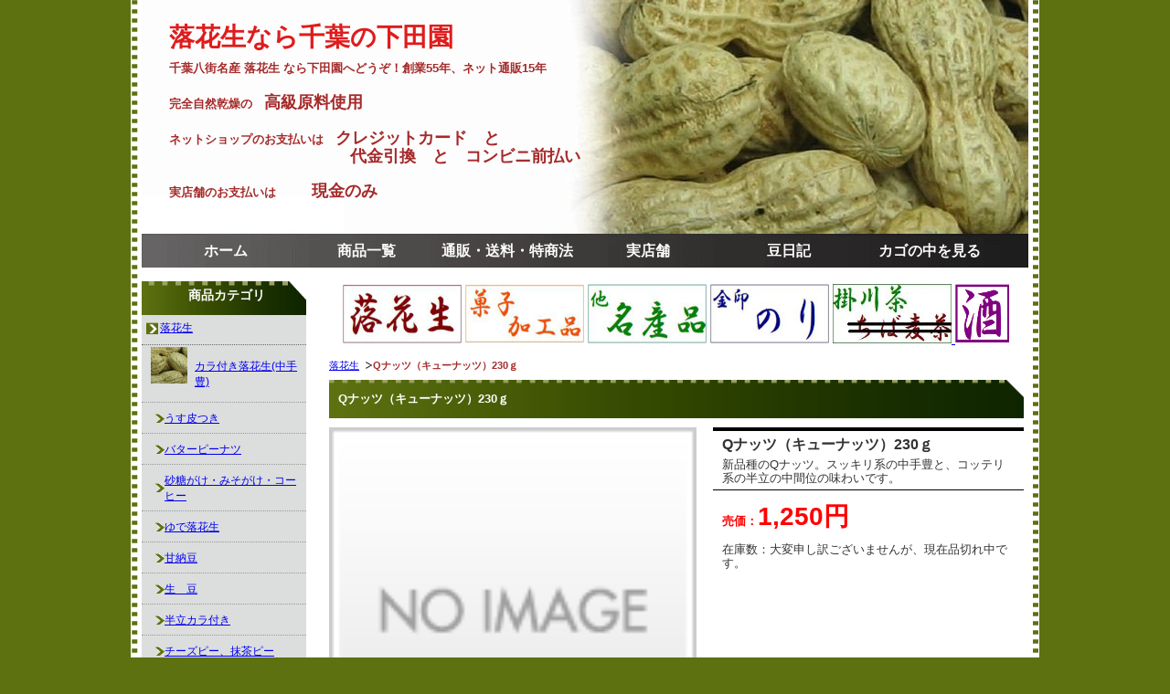

--- FILE ---
content_type: text/html; charset=UTF-8
request_url: https://www.shimodaen.com/p/item-detail/detail/i129.html
body_size: 9038
content:
<!DOCTYPE HTML PUBLIC "-//W3C//DTD HTML 4.01 Transitional//EN" "http://www.w3.org/TR/html4/loose.dtd">

<html>
<head>
<meta http-equiv="Content-Type" content="text/html; charset=utf-8" />
<title>Qナッツ（キューナッツ）230ｇ ＜ 落花生なら千葉の下田園</title>
<meta name="keywords" content="Qナッツ（キューナッツ）230ｇ,落花生,落花生なら千葉の下田園" />
<meta name="description" content="新品種のQナッツ。スッキリ系の中手豊と、コッテリ系の半立の中間位の味わいです。" />

<link rel="stylesheet" type="text/css" href="/p/style/css/style.css" media="all"  />
<link rel="canonical" href="https://www.shimodaen.com/p/item-detail/detail/i129.html"/>
<link rel="alternate" media="only screen and (max-width: 640px)" href="https://www.shimodaen.com/s/item-detail/detail/i129.html"/>
<script type="text/javascript" src="https://static.ec-sites.net/js/hands_lib.js"></script>
<meta property="og:image" content="https://pict1.ec-sites.jp/img/2572/icon/nophoto.gif" />
<meta name="google-site-verification" content="txoDgAzZdAF8R4ksrXUiqzXZGoMcSQLPRNFf1_Vfev4" />
<!-- Global site tag (gtag.js) - Google Analytics -->
<script async src="https://www.googletagmanager.com/gtag/js?id=UA-43773909-1"></script>
<script>
  window.dataLayer = window.dataLayer || [];
  function gtag(){dataLayer.push(arguments);}
  gtag('js', new Date());

  gtag('config', 'UA-43773909-1');
</script>
</head>
<body>
<div class="wrapper">
<div id="header">
  <div id="mainlogo">
  <h2><a href="/">落花生なら千葉の下田園</a></h2><p class="tagline"><strong>千葉八街名産 落花生 なら下田園へどうぞ！創業55年、ネット通販15年<BR>
<BR>
完全自然乾燥の　<font size="4">高級原料使用</font><BR>
<BR>
ネットショップのお支払いは　<font size="4">クレジットカード　と<BR>
　　　　　　　　　　　代金引換　と　コンビニ前払い
</font><BR>
<BR>
実店舗のお支払いは　　　<font size="4">現金のみ</font></strong></p>
  </div>
</div>
<div id="nav">
  			<ul class="nav-center">
									<li class="nav-first" style="width:154px;">
						
							<a href="/">
						
			ホーム</a></li>
									<li style="width:154px;">
						
							<a href="/p/item-list/list/">
						
			商品一覧</a></li>
									<li style="width:154px;">
						
							<a href="/p/notice/ship/">
						
			通販・送料・特商法</a></li>
									<li style="width:154px;">
						
							<a href="/p/free-page/page/p/tenpo/">
						
			実店舗</a></li>
									<li style="width:154px;">
						
							<a href="https://shimodaen.com/blog/tegalog.cgi">
						
			豆日記</a></li>
									<li class="nav-last" style="width:154px;">
						
							<a href="https://cart.ec-sites.jp/cart_step/pc/kago/es_shop_id/2572/">
						
			カゴの中を見る</a></li>
			</ul>

</div>
<div id="content">

<div >
  <div id="maincontent">
  <div class="mainbox main_free">
	<div class="main_freebox">
	<center>

<a href="/p/item-list/list/cate_id/1/p0s0.html">
<img src="https://pict1.ec-sites.jp/img/2572/238334/480/20190321110957.jpg"width="130" height="65"></a>

<a href="/p/item-list/list/cate_id/2/p0s0.html">
<img src="https://pict1.ec-sites.jp/img/2572/238335/480/20190321111017.jpg"width="130" height="65"></a>

<a href="/p/item-list/list/cate_id/3/p0s0.html">
<img src="https://pict1.ec-sites.jp/img/2572/238336/480/20190321111033.jpg"width="130" height="65"></a>

<a href="/p/item-list/list/cate_id/5/p0s0.html">
<img src="https://pict1.ec-sites.jp/img/2572/238337/480/20190321111049.jpg"width="130" height="65"></a>

<a href="/p/item-list/list/cate_id/6/p0s0.html">
<!--
<img src="https://pict1.ec-sites.jp/img/2572/239121/200/20190326133721.jpg"width="130" height="65">
-->
<img src="https://pict1.ec-sites.jp/img/2572/547388/20250725114341.jpg"width="130" height="65">
</a>

<a href="/p/free-page/page/p/sake/">
<img src="https://pict1.ec-sites.jp/img/2572/438270/20220511154340.png"width="60" height="65"></a>



</center>
	</div>
</div><script type="text/javascript" src="https://static.ec-sites.net/js/hands_lib.js"></script>
<div class="mainbox">
<ol class="cat-path"><li><a href="/p/item-list/list/cate_id/1/">落花生</a></li><li><strong>Qナッツ（キューナッツ）230ｇ</strong></li></ol>
<h1>Qナッツ（キューナッツ）230ｇ</h1>
</div>
<div class="mainbox">
		
	<div id="shouhin_overview">
				<div id="pictures">
	<div id="main_pict" style="height:400px;width:400px;">
		<a href="https://pict1.ec-sites.jp/img/2572/icon/nophoto.gif" id="main_img" onclick="ItemImgWindowOpen( this.href, 1500 ); return false;" >
			<img id="main_img_data" class="mainphoto" name="main_img" src="https://pict1.ec-sites.jp/img/2572/icon/nophoto.gif" width="400" height="400"
							alt="No Photo" />
					</a>
	</div>
            
		
	</div><!-- /pictures-->

		<div id="shouhin_panel">
			<div class="item_cartblock">
						<p class="itemname">
		<span class="i_value">Qナッツ（キューナッツ）230ｇ</span>
</p>

<p class="itemquickinstruction">
		<span class="i_value">新品種のQナッツ。スッキリ系の中手豊と、コッテリ系の半立の中間位の味わいです。</span>
</p>

<p class="itemprice">
			<ins><span class="i_title">売価：</span><span class="i_value"><span><span class="dummy_show_price_911292">1,250円</span>&nbsp;</span></span>
			<br>
		</ins>
	
		
		</p>


<dl class="itemstock">
		<dt class="i_title">在庫数：</dt>
		<dd class="i_value">大変申し訳ございませんが、現在品切れ中です。</dd>
</dl>







						
									</div>
		
			<div class="item_textblock">
											
									</div>
		</div><!-- /shouhin_panel -->
		
					 			 			<div id="orderform">
					<script>
	var userAgent = window.navigator.userAgent.toLowerCase();
	var options_cost_CXDbkuaiQH = [];
	var item_cost_CXDbkuaiQH    = null;
	var item_mem_cost_CXDbkuaiQH    = null;
	var selected_CXDbkuaiQH_1 = -1;var selected_CXDbkuaiQH_2 = -1;var selected_CXDbkuaiQH_3 = -1;
	var options_selected_CXDbkuaiQH =-1;
	var cost_CXDbkuaiQH = "1250";
	var fix_price_CXDbkuaiQH = "-1";
	var attr_price_setting_flag_CXDbkuaiQH = false;
	var attr_price_member_setting_flag_CXDbkuaiQH = false;
	var stock_attr_flag_CXDbkuaiQH = false;
	var option_use_flag_CXDbkuaiQH = false;
	var tk_cost_CXDbkuaiQH = '-1';
	var tk_snd_cost_CXDbkuaiQH = '-1';
	var cost_org_CXDbkuaiQH = "1250";
	var cost_mem_org_CXDbkuaiQH = "-1";
	var item_stock_CXDbkuaiQH = [];
    var stock_num_CXDbkuaiQH = "\u5927\u5909\u7533\u3057\u8a33\u3054\u3056\u3044\u307e\u305b\u3093\u304c\u3001\u73fe\u5728\u54c1\u5207\u308c\u4e2d\u3067\u3059\u3002";
	var tk_cost_org_CXDbkuaiQH = '-1';
	var tk_snd_cost_org_CXDbkuaiQH = '-1';
	var item_unit_CXDbkuaiQH = '';
	var item_exist_CXDbkuaiQH = null;
	var no_exist_CXDbkuaiQH = 0;

	window.addEventListener('load', function() {
		Object.keys(document.forms).forEach(function (key) {
			if( userAgent.indexOf('msie') != -1 || userAgent.indexOf('trident') != -1 ){
			}else{
				if( document.forms[key].name.includes('CXDbkuaiQH_carts') ){
					CXDbkuaiQH(document.forms[key]);
				}
			}
		});
	});
	function CXDbkuaiQH( my_form ){
		if( userAgent.indexOf('msie') != -1 || userAgent.indexOf('trident') != -1 ){
			return false;
		}
		
		var show_price = cost_org_CXDbkuaiQH;
		var qty  = my_form.elements['es_item_qty'];
		qty.value = parseInt( number_convert_CXDbkuaiQH( qty.value ));
			if( typeof( parseInt( qty.value ) ) != 'number' || parseInt( qty.value ) <= 1 ){
				qty.value = 1;
		}
				
		if( qty.value >= 1 ){
			show_price = changePrice_CXDbkuaiQH( qty , my_form , 'cost' );
			show_mem_price = changePrice_CXDbkuaiQH( qty , my_form , 'mem_cost' );
			show_fix_price = fix_price_CXDbkuaiQH * qty.value;
			// 定期購入
			show_tk_fst_price = changeTkPrice_CXDbkuaiQH( qty , my_form , tk_cost_org_CXDbkuaiQH );
			show_tk_snd_price = changeTkPrice_CXDbkuaiQH( qty , my_form , tk_snd_cost_org_CXDbkuaiQH );
		}

		//在庫数を取得
		if( true == stock_attr_flag_CXDbkuaiQH ){
			show_stock = calcStockAttr( my_form );
		}else{
			if( stock_num_CXDbkuaiQH = 100000000 ){
				show_stock = "";
			}else{
				show_stock = stock_num_CXDbkuaiQH;
			}
			
		}

		// 売価
		var priceSpanCheck = document.getElementsByClassName('dummy_show_price_911292');
		if( priceSpanCheck ){
			var priceSpan = document.getElementsByClassName('dummy_show_price_911292')[0];
			if( priceSpan ){
				document.getElementsByClassName('dummy_show_price_911292')[0].style.display = 'inline';
				if( no_exist_CXDbkuaiQH == 1 ){
					document.getElementsByClassName('dummy_show_price_911292')[0].innerHTML = '-' + '円';
				}else{
					document.getElementsByClassName('dummy_show_price_911292')[0].innerHTML = number_format_CXDbkuaiQH( show_price ) + '円';
				}
				
				
			}
		}
		// 会員価格
		var memPriceSpanCheck = document.getElementsByClassName('dummy_show_mem_price_911292');
		if( memPriceSpanCheck ){
			var memPriceSpan = document.getElementsByClassName('dummy_show_mem_price_911292')[0];
			if( memPriceSpan ){
				document.getElementsByClassName('dummy_show_mem_price_911292')[0].style.display = 'inline';
				if( no_exist_CXDbkuaiQH == 1 ){
					document.getElementsByClassName('dummy_show_mem_price_911292')[0].innerHTML = '-' + '円';
				}else{
					document.getElementsByClassName('dummy_show_mem_price_911292')[0].innerHTML = number_format_CXDbkuaiQH( show_mem_price ) + '円';
				}
			}
		}
		// 定価
		var fixPriceSpanCheck = document.getElementsByClassName('dummy_show_fix_price_911292');
		if( fixPriceSpanCheck ){
			var fixPriceSpan = document.getElementsByClassName('dummy_show_fix_price_911292')[0];
			if( fixPriceSpan ){
				document.getElementsByClassName('dummy_show_fix_price_911292')[0].style.display = 'inline';
				document.getElementsByClassName('dummy_show_fix_price_911292')[0].innerHTML = number_format_CXDbkuaiQH( show_fix_price ) + '';
			}
		}
		// 定期購入
		var tkPriceSpanCheck = document.getElementsByClassName('tk_price_fst');
		if( tkPriceSpanCheck ){
			var tkFstPriceSpan = document.getElementsByClassName('tk_price_fst')[0];
			var tkSndPriceSpan = document.getElementsByClassName('tk_price_snd')[0];
			if( tkFstPriceSpan ){
				document.getElementsByClassName('tk_price_fst')[0].style.display = 'inline';
				document.getElementsByClassName('tk_price_snd')[0].style.display = 'inline';
				if( no_exist_CXDbkuaiQH == 1 ){
					document.getElementsByClassName('tk_price_fst')[0].innerHTML = '-';
					document.getElementsByClassName('tk_price_snd')[0].innerHTML = '-';
				}else{
					document.getElementsByClassName('tk_price_fst')[0].innerHTML = number_format_CXDbkuaiQH( show_tk_fst_price ) + '';
					document.getElementsByClassName('tk_price_snd')[0].innerHTML = number_format_CXDbkuaiQH( show_tk_snd_price ) + '';
				}
			}
		}

		//在庫数を表示する
		var stockSpan = document.getElementById('item-stock_911292');
		
		if( stockSpan ){
			if( isNaN(show_stock) == true ){
				stockSpan.innerHTML = number_format_CXDbkuaiQH( show_stock );
			}else if( show_stock == -1 ){
				stockSpan.innerHTML = '-';
			}else{
				//数字と単位を連結して返却
				stockSpan.innerHTML = number_format_CXDbkuaiQH( show_stock ) + item_unit_CXDbkuaiQH;
			}
			
		}
		return false;
	}
	function changePrice_CXDbkuaiQH( qty , my_form , type ){
		var temp = cost_CXDbkuaiQH;
		if( true == stock_attr_flag_CXDbkuaiQH ){
			if( true == attr_price_setting_flag_CXDbkuaiQH ){
				temp = calcAttr_CXDbkuaiQH( my_form , type );
			}else{
				if( type == 'mem_cost' ){
					temp = cost_mem_org_CXDbkuaiQH;
				}else{
					temp = cost_org_CXDbkuaiQH;
				}
			}
		}else{
			if( type == 'mem_cost' ){
				temp = cost_mem_org_CXDbkuaiQH;
			}else{
				temp = cost_org_CXDbkuaiQH;
			}
		}

		if( type == 'mem_cost' && false == attr_price_member_setting_flag_CXDbkuaiQH ){
			temp = cost_mem_org_CXDbkuaiQH;
		}

		var selects = my_form.elements['es_option[]'];
		
		var option_price = 0;
		if( selects ){
			option_price = calcOpt_CXDbkuaiQH( selects , option_price );
		}
		temp = parseInt( temp ) + parseInt( option_price );
		if( qty.value > 0 ){
			temp = temp * qty.value;
		}
		return temp;
	}
	function changeTkPrice_CXDbkuaiQH( qty , my_form , tk_cost ){
		// 定期購入ではオプションと数量を計算
		var temp = tk_cost;
		
		var selects = my_form.elements['es_option[]'];
		var option_price = 0;
		if( selects ){
			option_price = calcOpt_CXDbkuaiQH( selects , option_price );
		}
		temp = parseInt( temp ) + parseInt( option_price );
		if( qty.value > 0 ){
			temp = temp * qty.value;
		}
		return temp;
	}
	function calcAttr_CXDbkuaiQH(my_form , type) {
		var attr = my_form.elements['es_item_attr[]'];
		if( Object.prototype.toString.call( attr ) === '[object HTMLSelectElement]' ){
			selected_1 = attr.value;
			selected_2 = -1;
			selected_3 = -1;
		}else{
			if (undefined != attr[0]) {
				if (undefined != attr[0].value) {
					selected_1 = attr[0].value;
				}
			}else{
			}
			if (undefined != attr[1]) {
				if (undefined != attr[1].value) {
					selected_2 = attr[1].value;
				}else{
					selected_2 = -1;
				}
			}else{
				selected_2 = -1;
			}
			if (undefined != attr[2]) {
				if (undefined != attr[2].value) {
					selected_3 = attr[2].value;
				}else{
					selected_3 = -1;
				}
			}else{
				selected_3 = -1;
			}
		}
		
		if( type == 'mem_cost' ){
			return item_mem_cost_CXDbkuaiQH[selected_1][selected_2][selected_3] ? item_mem_cost_CXDbkuaiQH[selected_1][selected_2][selected_3] : 0;
		}else{
			return item_cost_CXDbkuaiQH[selected_1][selected_2][selected_3] ? item_cost_CXDbkuaiQH[selected_1][selected_2][selected_3] : 0;
		}
	}
	function calcOpt_CXDbkuaiQH( selects , option_price ){
		var option_id;
		if( undefined === selects.name ){
			Array.prototype.forEach.call(selects, function(item) {
				if( item.name.match(/es_option/)){
					option_id = item.dataset.id.replace(/[^0-9]/g, '');
					options_selected_CXDbkuaiQH[option_id] = item.value;
				}
			});		
		}else if( selects.name.match(/es_option/) ){
			option_id = selects.dataset.id.replace(/[^0-9]/g, '');
			options_selected_CXDbkuaiQH[option_id] = selects.value;
		}

		for( var key in options_selected_CXDbkuaiQH ) {
		if (undefined != options_cost_CXDbkuaiQH[key][options_selected_CXDbkuaiQH[key]]) {
			option_price = parseInt(option_price) + parseInt(options_cost_CXDbkuaiQH[key][options_selected_CXDbkuaiQH[key]]);
		}
		}
		return option_price;
	}

	function number_format_CXDbkuaiQH(num) {
		return num.toLocaleString();
	}

	function number_convert_CXDbkuaiQH(str) {
		return str.replace(/[Ａ-Ｚａ-ｚ０-９]/g, function(s) {
			return String.fromCharCode(s.charCodeAt(0) - 0xFEE0);
		});
	}

	//属性在庫計算
	function calcStockAttr( my_form ) {
		//属性在庫を使っていなければreturn
		if( true != stock_attr_flag_CXDbkuaiQH ){
			return;
		}

		var attr = my_form.elements['es_item_attr[]'];
		if( Object.prototype.toString.call( attr ) === '[object HTMLSelectElement]' ){
			selected_1 = attr.value;
			selected_2 = -1;
			selected_3 = -1;
		}else{
			if (undefined != attr[0]) {
				if (undefined != attr[0].value) {
					selected_1 = attr[0].value;
				}
			}else{
			}
			if (undefined != attr[1]) {
				if (undefined != attr[1].value) {
					selected_2 = attr[1].value;
				}else{
					selected_2 = -1;
				}
			}else{
				selected_2 = -1;
			}
			if (undefined != attr[2]) {
				if (undefined != attr[2].value) {
					selected_3 = attr[2].value;
				}else{
					selected_3 = -1;
				}
			}else{
				selected_3 = -1;
			}
		}
		no_exist_CXDbkuaiQH = item_exist_CXDbkuaiQH[selected_1][selected_2][selected_3];
		return item_stock_CXDbkuaiQH[selected_1][selected_2][selected_3];
	}

</script><!-- (Qナッツ（キューナッツ）230ｇ) ここから -->
<form method="post" action="https://cart.ec-sites.jp/cart_step/pc/pk00/"  name="CXDbkuaiQH_carts_form">
<dl class="orderbutton">
	<dt>数量</dt>
	<dd><select name="es_item_qty" onChange="CXDbkuaiQH( this.form );">
<option value="1">1</option>
<option value="2">2</option>
<option value="3">3</option>
<option value="4">4</option>
<option value="5">5</option>
<option value="6">6</option>
<option value="7">7</option>
<option value="8">8</option>
<option value="9">9</option>
<option value="10">10</option>
</select>
<input type="submit" name="es_submit" value="カゴに入れる" >
	</dd>
</dl><input type="hidden" name="es_charset" value="utf-8">

<input type="hidden" name="es_item_id" value="129">
<input type="hidden" name="es_shop_id" value="2572">
<input type="hidden" name="es_stock_attr_flag" value="2">
</form>
<!-- (Qナッツ（キューナッツ）230ｇ) ここまで -->

				</div><!-- /orderform -->
	 			 			
						
	</div><!-- /shouhin_overview-->
</div><!-- /mainbox-->

<div class="mainbox main_cate_o"><h4>その他のカテゴリ</h4><ul><li><a href="/p/item-list/list/p0c2s0.html">お菓子・加工品</a></li><li><a href="/p/item-list/list/p0c3s0.html">千葉のうまいモノ</a></li><li><a href="/p/item-list/list/p0c5s0.html">海苔</a></li><li><a href="/p/item-list/list/p0c6s0.html">掛川茶(ちば麦茶)</a></li><li><a href="/p/item-list/list/p0c40s0.html">手さげ紙袋・レジ袋</a></li></ul></div><div class="mainbox main_itembox itembox_m1">
<h4>オススメ商品一覧</h4>

<ul>
	<li>
		<div class="list_innerbox">
			<a href="/p/item-detail/detail/i105.html">
				<p class="p_itempict">
					<img src="https://pict1.ec-sites.jp/img/2572/477643/200/20230507160439.jpg" width="140" height="106"
											alt="カラ付き中手豊(ﾅｶﾃﾕﾀｶ)・230ｇ" />
									</p>
			</a>
			
			<p><ins>1,025円</ins></p>
			
			<a href="/p/item-detail/detail/i105.html">
				<p class="p_itemname">カラ付き中手豊(ﾅｶﾃﾕﾀｶ)・230ｇ</p>
			</a>
		</div>
	</li>
	<li>
		<div class="list_innerbox">
			<a href="/p/item-detail/detail/i106.html">
				<p class="p_itempict">
					<img src="https://pict1.ec-sites.jp/img/2572/477643/200/20230507160439.jpg" width="140" height="106"
											alt="カラ付き中手豊(ﾅｶﾃﾕﾀｶ)・500g" />
									</p>
			</a>
			
			<p><ins>2,050円</ins></p>
			
			<a href="/p/item-detail/detail/i106.html">
				<p class="p_itemname">カラ付き中手豊(ﾅｶﾃﾕﾀｶ)・500g</p>
			</a>
		</div>
	</li>
	<li>
		<div class="list_innerbox">
			<a href="/p/item-detail/detail/i108.html">
				<p class="p_itempict">
					<img src="https://pict1.ec-sites.jp/img/2572/477643/200/20230507160439.jpg" width="140" height="106"
											alt="カラ付き中手豊(ﾅｶﾃﾕﾀｶ)・750ｇ" />
									</p>
			</a>
			
			<p><ins>3,075円</ins></p>
			
			<a href="/p/item-detail/detail/i108.html">
				<p class="p_itemname">カラ付き中手豊(ﾅｶﾃﾕﾀｶ)・750ｇ</p>
			</a>
		</div>
	</li>
	<li>
		<div class="list_innerbox">
			<a href="/p/item-detail/detail/i109.html">
				<p class="p_itempict">
					<img src="https://pict1.ec-sites.jp/img/2572/477643/200/20230507160439.jpg" width="140" height="106"
											alt="カラ付き中手豊(ﾅｶﾃﾕﾀｶ)・1ｋｇ" />
									</p>
			</a>
			
			<p><ins>4,100円</ins></p>
			
			<a href="/p/item-detail/detail/i109.html">
				<p class="p_itemname">カラ付き中手豊(ﾅｶﾃﾕﾀｶ)・1ｋｇ</p>
			</a>
		</div>
	</li>
	<li>
		<div class="list_innerbox">
			<a href="/p/item-detail/detail/i103.html">
				<p class="p_itempict">
					<img src="https://pict1.ec-sites.jp/img/2572/236732/200/20190312170113.jpg" width="140" height="136"
											alt="うす皮つき半立落花生・250ｇ" />
									</p>
			</a>
			
			<p><ins>1,600円</ins></p>
			
			<a href="/p/item-detail/detail/i103.html">
				<p class="p_itemname">うす皮つき半立落花生・250ｇ</p>
			</a>
		</div>
	</li>
	<li>
		<div class="list_innerbox">
			<a href="/p/item-detail/detail/i104.html">
				<p class="p_itempict">
					<img src="https://pict1.ec-sites.jp/img/2572/237078/200/20190314164450.jpg" width="140" height="118"
											alt="小粒 バターピーナツ・250ｇ" />
									</p>
			</a>
			
			<p><ins>1,100円</ins></p>
			
			<a href="/p/item-detail/detail/i104.html">
				<p class="p_itemname">小粒 バターピーナツ・250ｇ</p>
			</a>
		</div>
	</li>
	<li>
		<div class="list_innerbox">
			<a href="/p/item-detail/detail/i14.html">
				<p class="p_itempict">
					<img src="https://pict1.ec-sites.jp/img/2572/236740/200/20190312195316.jpg" width="140" height="123"
											alt="落花生の甘納豆/170g" />
									</p>
			</a>
			
			<p><ins>680円</ins></p>
			
			<a href="/p/item-detail/detail/i14.html">
				<p class="p_itemname">落花生の甘納豆/170g</p>
			</a>
		</div>
	</li>
	<li>
		<div class="list_innerbox">
			<a href="/p/item-detail/detail/i68.html">
				<p class="p_itempict">
					<img src="https://pict1.ec-sites.jp/img/2572/237361/200/20190316183539.jpg" width="112" height="140"
											alt="金印クリーム缶 （外箱なし）" />
									</p>
			</a>
			
			<p><ins>3,200円</ins></p>
			
			<a href="/p/item-detail/detail/i68.html">
				<p class="p_itemname">金印クリーム缶 （外箱なし）</p>
			</a>
		</div>
	</li>
	<li>
		<div class="list_innerbox">
			<a href="/p/item-detail/detail/i64.html">
				<p class="p_itempict">
					<img src="https://pict1.ec-sites.jp/img/2572/237362/200/20190316183635.jpg" width="133" height="140"
											alt="プラ缶入り　金印海苔" />
									</p>
			</a>
			
			<p><ins>800円</ins></p>
			
			<a href="/p/item-detail/detail/i64.html">
				<p class="p_itemname">プラ缶入り　金印海苔</p>
			</a>
		</div>
	</li>
	<li>
		<div class="list_innerbox">
			<a href="/p/item-detail/detail/i146.html">
				<p class="p_itempict">
					<img src="https://pict1.ec-sites.jp/img/2572/428324/200/20220217152728.jpg" width="123" height="140"
											alt="ピーナツ太鼓_プレーン" />
									</p>
			</a>
			
			<p><ins>200円</ins></p>
			
			<a href="/p/item-detail/detail/i146.html">
				<p class="p_itemname">ピーナツ太鼓_プレーン</p>
			</a>
		</div>
	</li>
	<li>
		<div class="list_innerbox">
			<a href="/p/item-detail/detail/i118.html">
				<p class="p_itempict">
					<img src="https://pict1.ec-sites.jp/img/2572/237083/200/20190314165802.jpg" width="140" height="116"
											alt="みそがけ落花生/100g" />
									</p>
			</a>
			
			<p><ins>450円</ins></p>
			
			<a href="/p/item-detail/detail/i118.html">
				<p class="p_itemname">みそがけ落花生/100g</p>
			</a>
		</div>
	</li>
	<li>
		<div class="list_innerbox">
			<a href="/p/item-detail/detail/i143.html">
				<p class="p_itempict">
					<img src="https://pict1.ec-sites.jp/img/2572/235664/200/20190303173749.jpg" width="140" height="133"
											alt="びん入りピーナツバター" />
									</p>
			</a>
			
			<p><ins>830円</ins></p>
			
			<a href="/p/item-detail/detail/i143.html">
				<p class="p_itemname">びん入りピーナツバター</p>
			</a>
		</div>
	</li>
	<li>
		<div class="list_innerbox">
			<a href="/p/item-detail/detail/i111.html">
				<p class="p_itempict">
					<img src="https://pict1.ec-sites.jp/img/2572/237081/200/20190314165402.jpg" width="140" height="120"
											alt="コーヒーがけ落花生/ 100ｇ" />
									</p>
			</a>
			
			<p><ins>450円</ins></p>
			
			<a href="/p/item-detail/detail/i111.html">
				<p class="p_itemname">コーヒーがけ落花生/ 100ｇ</p>
			</a>
		</div>
	</li>
	<li>
		<div class="list_innerbox">
			<a href="/p/item-detail/detail/i110.html">
				<p class="p_itempict">
					<img src="https://pict1.ec-sites.jp/img/2572/237085/200/20190314170730.jpg" width="140" height="123"
											alt="白砂糖がけ落花生/100g" />
									</p>
			</a>
			
			<p><ins>450円</ins></p>
			
			<a href="/p/item-detail/detail/i110.html">
				<p class="p_itemname">白砂糖がけ落花生/100g</p>
			</a>
		</div>
	</li>
	<li>
		<div class="list_innerbox">
			<a href="/p/item-detail/detail/i34.html">
				<p class="p_itempict">
					<img src="https://pict1.ec-sites.jp/img/2572/235667/200/20190303174449.jpg" width="93" height="140"
											alt="豆板（プレーン）" />
									</p>
			</a>
			
			<p><ins>580円</ins></p>
			
			<a href="/p/item-detail/detail/i34.html">
				<p class="p_itemname">豆板（プレーン）</p>
			</a>
		</div>
	</li>
	<li>
		<div class="list_innerbox">
			<a href="/p/item-detail/detail/i31.html">
				<p class="p_itempict">
					<img src="https://pict1.ec-sites.jp/img/2572/414036/200/20211123121412.jpg" width="140" height="81"
											alt="ピーナツ煎餅" />
									</p>
			</a>
			
			<p><ins>430円</ins></p>
			
			<a href="/p/item-detail/detail/i31.html">
				<p class="p_itemname">ピーナツ煎餅</p>
			</a>
		</div>
	</li>
	<li>
		<div class="list_innerbox">
			<a href="/p/item-detail/detail/i27.html">
				<p class="p_itempict">
					<img src="https://pict1.ec-sites.jp/img/2572/235659/200/20190303173044.jpg" width="140" height="105"
											alt="ピーナツハニー小袋310g（ﾋﾟｰﾅﾂみそ）" />
									</p>
			</a>
			
			<p><ins>390円</ins></p>
			
			<a href="/p/item-detail/detail/i27.html">
				<p class="p_itemname">ピーナツハニー小袋310g（ﾋﾟｰﾅﾂみそ）</p>
			</a>
		</div>
	</li>
	<li>
		<div class="list_innerbox">
			<a href="/p/item-detail/detail/i26.html">
				<p class="p_itempict">
					<img src="https://pict1.ec-sites.jp/img/2572/235658/200/20190303172754.jpg" width="140" height="105"
											alt="ピーナツカステラ・10切入り" />
									</p>
			</a>
			
			<p><ins>1,180円</ins></p>
			
			<a href="/p/item-detail/detail/i26.html">
				<p class="p_itemname">ピーナツカステラ・10切入り</p>
			</a>
		</div>
	</li>
	<li>
		<div class="list_innerbox">
			<a href="/p/item-detail/detail/i24.html">
				<p class="p_itempict">
					<img src="https://pict1.ec-sites.jp/img/2572/237392/200/20190317141621.jpg" width="140" height="117"
											alt="6個入り箱詰・落花生もなか" />
									</p>
			</a>
			
			<p><ins>1,670円</ins></p>
			
			<a href="/p/item-detail/detail/i24.html">
				<p class="p_itemname">6個入り箱詰・落花生もなか</p>
			</a>
		</div>
	</li>
	<li>
		<div class="list_innerbox">
			<a href="/p/item-detail/detail/i11.html">
				<p class="p_itempict">
					<img src="https://pict1.ec-sites.jp/img/2572/235653/200/20190303171453.jpg" width="140" height="121"
											alt="千葉のかおり・むき身のゆで豆" />
									</p>
			</a>
			
			<p><ins>540円</ins></p>
			
			<a href="/p/item-detail/detail/i11.html">
				<p class="p_itemname">千葉のかおり・むき身のゆで豆</p>
			</a>
		</div>
	</li>
	<li>
		<div class="list_innerbox">
			<a href="/p/item-detail/detail/i10.html">
				<p class="p_itempict">
					<img src="https://pict1.ec-sites.jp/img/2572/237094/200/20190314172233.jpg" width="140" height="134"
											alt="郷の香・カラ付きゆで豆" />
									</p>
			</a>
			
			<p><ins>700円</ins></p>
			
			<a href="/p/item-detail/detail/i10.html">
				<p class="p_itemname">郷の香・カラ付きゆで豆</p>
			</a>
		</div>
	</li>
</ul>
</div>
<br clear="all">
<div class="mainbox main_free">
	<h4>Shop インフォメーション</h4>
	<div class="main_freebox">
	<style>
strong {
color: brown;
}
</style>


■ショップ情報<br>
 京成大久保・実籾駅から徒歩15分、幕張本郷・津田沼の隣町。<BR>
 ご朱印で有名な大原神社から歩いて7分。<BR>
 京葉道路・武石インターから3㎞。駐車場あり。<BR>
<BR>
<strong>住所</strong>：〒275-0011 千葉県習志野市大久保4-15-15<br>
<strong>電話番号</strong>：<a href="tel:0474723311">047-472-3311</a>　<strong>FAX番号</strong>：047-472-3366<br>
<strong>メールアドレス</strong>：<a href="mailto:address?subject=&amp;body=">shimodaen@gmail.com</a><br>

<strong>定休日</strong>
   ：火曜日　但し臨時休業時折有　　元日は休み　正月は二日から<BR>
　　  　　遠方からの場合電話確認願います<BR>

<strong>営業時間</strong>:9：30～18：00<BR>
　（ご連絡いただければ早めの開店や終了時間延長ができる日もあります<BR>
　　遠慮なくお電話でご相談ください）<BR>
<strong>駐車場</strong>:有り。北側五軒隣りに4台。徒歩一分　 <a href="https://www.shimodaen.com/p/free-page/page/p/tenpo/">詳しくは駐車場のページへ</a>
<BR>
<font size="3"><span style="background-color:pink">
　　実店舗は現金のみのお会計方法となります。　
</span></font>
<BR>
<a href="https://www.google.com/maps/place/%E3%80%92275-0011+%E5%8D%83%E8%91%89%E7%9C%8C%E7%BF%92%E5%BF%97%E9%87%8E%E5%B8%82%E5%A4%A7%E4%B9%85%E4%BF%9D%EF%BC%94%E4%B8%81%E7%9B%AE%EF%BC%91%EF%BC%95%E2%88%92%EF%BC%91%EF%BC%95/@35.688945,140.057463,17z/data=!4m5!3m4!1s0x602281aa4be791d7:0x11cd572512e72046!8m2!3d35.6886607!4d140.0575275?hl=ja">★拡大地図はこちらで★</a>
<BR>
<iframe src="https://www.google.com/maps/embed?pb=!1m18!1m12!1m3!1d3240.5261239800566!2d140.05535631525882!3d35.68866858019264!2m3!1f0!2f0!3f0!3m2!1i1024!2i768!4f13.1!3m3!1m2!1s0x602281aa4be791d7%3A0x11cd572512e72046!2z44CSMjc1LTAwMTEg5Y2D6JGJ55yM57-S5b-X6YeO5biC5aSn5LmF5L-d77yU5LiB55uu77yR77yV4oiS77yR77yV!5e0!3m2!1sja!2sjp!4v1551857700746" width="450" height="325" frameborder="0" style="border:0" allowfullscreen></iframe>
<br>

<font size="3"><span style="background-color:pink"><a href="/p/free-page/page/p/tenpo/">駐車場・アクセスなどの更なる実店舗情報はこちらへ</a></span></font>



<BR><BR>
<h4>なぜか！　下田園の落花生が映画に登場！</h4>
<BR>
<img src="https://pict1.ec-sites.jp/img/2572/237121/200/20190314192039.jpg" align="left">
　登場するシーンは冒頭から15分ほど新人刑事のお土産です！<BR>
<BR>
　←目印は当店の茶色い紙袋です！<BR>
　　どうぞDVDをご覧ください！
<BR>
　皆様もどうか一度湾岸署メンバーと同じ豆をお召し上がり下さい。<BR>
<BR>
　　登場した経緯は、一切不明です<BR>
<BR clear>



	</div>
</div>
  </div>


  <div id="menu01">
  <div class="sidebox categorylist">
<h2>商品カテゴリ</h2>
<ul><li><a href="/p/item-list/list/cate_id/1/p0s0.html">落花生</a><ul><li><a href="/p/item-list/list/cate_id/8/p0s0.html" class="img-padding"><div><img src="https://pict1.ec-sites.jp/img/2572/446136/20220728205127.jpg" width="52" height="40"></div>カラ付き落花生(中手豊)</a></li><li><a href="/p/item-list/list/cate_id/9/p0s0.html">うす皮つき</a></li><li><a href="/p/item-list/list/cate_id/10/p0s0.html">バターピーナツ</a></li><li><a href="/p/item-list/list/cate_id/11/p0s0.html">砂糖がけ・みそがけ・コーヒー</a></li><li><a href="/p/item-list/list/cate_id/12/p0s0.html">ゆで落花生</a></li><li><a href="/p/item-list/list/cate_id/13/p0s0.html">甘納豆</a></li><li><a href="/p/item-list/list/cate_id/15/p0s0.html">生　豆</a></li><li><a href="/p/item-list/list/cate_id/16/p0s0.html">半立カラ付き</a></li><li><a href="/p/item-list/list/cate_id/17/p0s0.html">チーズピー、抹茶ピー</a></li></ul></li><li><a href="/p/item-list/list/cate_id/2/p0s0.html">お菓子・加工品</a><ul><li><a href="/p/item-list/list/cate_id/18/p0s0.html">落花生もなか</a></li><li><a href="/p/item-list/list/cate_id/19/p0s0.html">落花生せんべい</a></li><li><a href="/p/item-list/list/cate_id/20/p0s0.html">ピーナツサブレ</a></li><li><a href="/p/item-list/list/cate_id/27/p0s0.html">ピーナツカステラ</a></li><li><a href="/p/item-list/list/cate_id/21/p0s0.html">落花生みそ・ピーナツハニー</a></li><li><a href="/p/item-list/list/cate_id/22/p0s0.html">ピーナツバター</a></li><li><a href="/p/item-list/list/cate_id/23/p0s0.html">豆板・豆太鼓（豆おこし）</a></li><li><a href="/p/item-list/list/cate_id/39/p0s0.html">落花生ごはんの素</a></li><li><a href="/p/item-list/list/cate_id/24/p0s0.html">落花生ようかん（びわようかん）</a></li><li><a href="/p/item-list/list/cate_id/25/p0s0.html">甘煮落花生</a></li><li><a href="/p/item-list/list/cate_id/26/p0s0.html">その他、豆菓子類</a></li><li><a href="/p/item-list/list/cate_id/37/p0s0.html">粉末ピーナツ</a></li></ul></li><li><a href="/p/item-list/list/cate_id/3/p0s0.html">千葉のうまいモノ</a><ul><li><a href="/p/item-list/list/cate_id/28/p0s0.html">びわゼリー・びわようかん</a></li><li><a href="/p/item-list/list/cate_id/29/p0s0.html">缶詰類・びん詰・煮魚</a></li><li><a href="/p/item-list/list/cate_id/31/p0s0.html">せんべい・おかき類</a></li><li><a href="/p/item-list/list/cate_id/4/p0s0.html">鉄砲漬け・たまり漬け</a></li><li><a href="/p/item-list/list/cate_id/41/p0s0.html">カレー</a></li></ul></li><li><a href="/p/item-list/list/cate_id/5/p0s0.html">海苔</a><ul><li><a href="/p/item-list/list/cate_id/32/p0s0.html">缶入り金印　焼海苔</a></li><li><a href="/p/item-list/list/cate_id/33/p0s0.html">全型焼海苔</a></li><li><a href="/p/item-list/list/cate_id/34/p0s0.html">乾し海苔</a></li><li><a href="/p/item-list/list/cate_id/35/p0s0.html">缶入り味海苔</a></li></ul></li><li><a href="/p/item-list/list/cate_id/6/p0s0.html">掛川茶(ちば麦茶)</a></li><li><a href="/p/item-list/list/cate_id/40/p0s0.html">手さげ紙袋・レジ袋</a></li></ul>
</div><div class="sidebox">
	<div class="side_freebox">
	<a href="/p/free-page/page/p/sake/">
<img src="https://pict1.ec-sites.jp/img/2572/438271/20220511155458.png"width="175" height="20"></a><BR>
<BR>
<a href="/p/free-page/page/p/oishii/">
<img src="https://pict1.ec-sites.jp/img/2572/238340/480/20190321172908.jpg"width="170"height="80">
</a>
	</div>
</div>
<div class="sidebox side_search">
	<h4>商品検索</h4>
	<div class="search_form_box">
	<form action="/p/item-list/list/" method="get" name="search_form">
		<input type="hidden" name="disptype" value="">
		<div class="sf_keyword_box">
		<input type="text" name="keyword" value="">
		</div>
		<div class="sf_button_box">
		<input type="submit" value="検索" onclick="search(); return false;">
		</div>
									<div class="sf_price_box">
					<p></p>
					<input type="text" name="lc" value="" class="sf_pmin">円～<input type="text" name="uc" value="" class="sf_pmax">円
				</div>
						</form>
	</div>
</div><div class="sidebox side_link">
	<h4>お買い物情報</h4>
	<ul>
					<li><a href="https://cart.ec-sites.jp/cart_step/pc/kago/es_shop_id/2572/">カゴの中を見る</a></li>
							<li><a href="https://cart.ec-sites.jp/cart_step/mypage/top/shid/2572/cv/1/">会員ログイン</a></li>
				</ul>
</div><div class="sidebox side_link">
	<h4> 店舗情報</h4>
	<ul>
					<li><a href="/p/notice/trans/">特定商取引法に基づく表記</a></li>
							<li><a href="/p/notice/ship/">送料について</a></li>
							<li><a href="/p/notice/privacy/">個人情報保護方針</a></li>
							<li><a href="/p/notice/member/">会員規約</a></li>
							<li><a href="/p/free-page/page/p/tenpo/">実店舗について</a></li>
							<li><a href="https://cart.ec-sites.jp/cart_step/shop-inquery/top/shid/2572/" target="_blank">お問い合わせ</a></li>
							<li><a href="https://www.shimodaen.com/p/free-page/page/p/Guide-surround/ ">下田園の周辺案内</a></li>
				</ul>
</div><div class="sidebox side_free">
 <div class="ssl_box">
	<a href="https://cart.e-shops.jp/" target="_blank">
	 <img src="https://cart.e-shops.jp/cart2/ssl/cart2ssl_01.gif" alt="ゼロステップカート【e-shopsカートS】" border="0">
	</a>
 </div>
</div>
  </div>

</div>

  

</div>
<div id="footer">
<div id="footer_navi" style="text-align:center;">
						<a href="/">ホーム</a>
							<span>｜</span>		
								<a href="/p/item-list/list/">商品一覧</a>
							<span>｜</span>		
								<a href="/p/notice/trans/">特定商取引法</a>
							<span>｜</span>		
								<a href=" /p/notice/ship/">送料について</a>
							<span>｜</span>		
								<a href="https://cart.ec-sites.jp/cart_step/shop-inquery/top/shid/2572/" target="_blank">お問い合わせ</a>
					</div>
<p class="copyright">Copyright (c) 2026 落花生なら千葉の下田園 All Rights Reserved. </p>
</div>

</div>


<script charset="utf-8" src="https://js1.ec-sites.jp/estag.js?sid=2572"></script>
</body>
</html>

--- FILE ---
content_type: text/css;charset=UTF-8
request_url: https://www.shimodaen.com/p/style/css/style.css
body_size: 6620
content:
@charset "UTF-8";
/* 更新：2012/01/19 */

/* ------------------------------- */
/* --------- リセット共通 -------- */
/* ------------------------------- */

/* --------- RESET STYLE --------- */
html {
    overflow-y: scroll;
}
body,div,dl,dt,dd,ul,ol,li,h1,h2,h3,h4,h5,h6,pre,form,fieldset,input,
textarea,p,blockquote {
	margin: 0;
	padding: 0;
}
* html div,dl,dt,dd,ul,ol,li,h1,h2,h3,h4,h5,h6,pre,form,fieldset,input,
textarea,p,blockquote {
    margin: 0;
    padding: 0;
    text-align: left;
}

object,
embed {
    vertical-align: top;
}

h1,h2,h3,h4,h5,h6 {
    font-size: 100%;
}
img,abbr,acronym,fieldset {
    border: 0;
}
li {
    list-style-type: none;
}

/* CLEARFIX ---------  */
#header:after,
#nav:after,
#content:after,
#footer:after {
    visibility: hidden;
    display: block;
    font-size: 0;
    content: " ";
    clear: both;
    height: 0;
    }
* html #header,
* html #nav,
* html #content,
* html #footer {/* for IE6 */
    zoom: 1;
} 
*:first-child+html #header,
*:first-child+html #nav,
*:first-child+html #content,
*:first-child+html #footer {/* for IE7 */
    zoom: 1;
} 

.clear {
 clear: both;
}

/* --------- DEFAULT STYLE ---------  */

body {
    background: #FFF;
    color: #333;
    font-size: small;
    font-family: "メイリオ","Meiryo",verdana,"ヒラギノ角ゴ Pro W3","Hiragino Kaku Gothic Pro",Osaka,"ＭＳ Ｐゴシック","MS PGothic",Sans-Serif;
    line-height: 1.5;
}
* html body {    /* for IF6 */
    font-family: "ＭＳ Ｐゴシック","MS PGothic",Sans-Serif;
}

/* -- 開店休止コメント -- */
.shop_close {
	width:500px;
	text-align:center;
	margin:70px auto;
	padding:30px;
	border:5px dotted #999;
	font-size:113%;
}

/* ------------------------------- */
/* --------- カラム設定 ---------- */
/* ------------------------------- */

/* ----------- structure ---------- */
/* WRAPPER */
.wrapper {
   width: 970px;
   margin-right: auto;
   margin-left: auto;
   word-wrap: break-word;
   word-break: break-all;
}

/* BLOCKS */

#content #leftclm {
    float: left;
    width: 780px;
    display: inline;
}

#content #maincontent {
    width: 780px;
    float: right;
}
#content #leftclm #maincontent {
    width: 590px;
    float: right;
    display: inline;
}

#content #wideclm #maincontent {
	width: 780px;
	float: left;
}


#content #menu01 {
    float: left;
    width: 180px;
    display: inline;
}
#content #menu02 {
    float: right;
    width: 180px;
    display: inline;
}#header {
    background-color: #FFF;
    /* 背景色 */
    color: #000;
    background-image: url(https://pict1.ec-sites.jp/img/2572/338858/20201126173012.jpg);
    /* 背景画像(jpeg,jpg,gif等) */
    background-repeat: no-repeat;
    height: 256px
    }
.wrapper #header #mainlogo {
    position: relative;
    width: 970px
    }
.wrapper #header #mainlogo h1, .wrapper #header #mainlogo h2 {
    margin: 0;
    padding: 0;
    font-size: 28px;
    position: absolute;
    top: 20px;
    /* メインロゴのY軸位置 */
    left: 30px
    }
.wrapper #header #mainlogo h1, .wrapper #header #mainlogo h2, .wrapper #header #mainlogo h1 a, .wrapper #header #mainlogo h2 a {
    /* メインロゴの文字スタイル */
    color: #DF1C1C;
    text-decoration: none
    }
#header #mainlogo .tagline {
    color: #DF1C1C;
    position: absolute;
    top: 65px;
    /* ショップ説明文のY軸位置 */
    left: 30px;
    /* ショップ説明文のX軸位置 */
    font-size: px;
    line-height: 150%;
    text-align: left
    }.side_free .ssl_box {
    text-align:center;
    margin-top:10px;
}/* ------------------------------- */
/* -------- お気に入り商品 ------- */
/* ------------------------------- */

.itembox_m1 ul li {
 float:left;
 width:180px;
 padding-bottom:1px;
}

.itembox_m1 ul li div.list_innerbox {
 border :1px solid #ccc;
 height: 250px;
 margin: 0 -1px -1px 0;
 overflow:hidden;
}
.itembox_m1 ul li div.list_innerbox p.p_itempict {
 text-align:center;
 padding: 10px 0;
}
.itembox_m1 ul li div.list_innerbox p ins {
 padding-left:10px;
 color:#ff0000;
 font-weight: bold;
 text-decoration:none;
}
.itembox_m1 ul li div.list_innerbox p.p_itemname {
 padding-left:10px;
}

.itembox_s1 ul li {
 width:160px;
 margin:0 auto;
}

.itembox_s1 ul li div.list_innerbox {
 border :1px solid #ccc;
 height: 250px;
 margin: 0 -1px -1px 0;
 overflow:hidden;
}
.itembox_s1 ul li div.list_innerbox p.p_itempict {
 text-align:center;
 padding: 10px 0;
}
.itembox_s1 ul li div.list_innerbox p ins {
 padding-left:10px;
 color:#ff0000;
 font-weight: bold;
 text-decoration:none;
}
.itembox_s1 ul li div.list_innerbox p.p_itemname {
 padding-left:10px;
}

.itembox_f1 ul li {
 float:left;
 width:180px;
 padding-bottom:1px;
}

.itembox_f1 ul li div.list_innerbox {
 border :1px solid #ccc;
 height: 250px;
 margin: 0 -1px -1px 0;
 overflow:hidden;
}
.itembox_f1 ul li div.list_innerbox p.p_itempict {
 text-align:center;
 padding: 10px 0;
}
.itembox_f1 ul li div.list_innerbox p ins {
 padding-left:10px;
 color:#ff0000;
 font-weight: bold;
 text-decoration:none;
}
.itembox_f1 ul li div.list_innerbox p.p_itemname {
 padding-left:10px;
}

.clearfix:after {
 content: ".";  /* 新しい要素を作る */
 display: block;  /* ブロックレベル要素に */
 clear: both;
 height: 0;
 visibility: hidden;
}

.clearfix {
 min-height: 1px;
}

* html .clearfix {
 height: 1px;
 /*\*//*/
 height: auto;
 overflow: hidden;
 /**/
}

/* ------------------------------- */
/* ----- 商品一覧(パターン１) ---- */
/* ------------------------------- */

.thumbnail div.shouhin_block{
	overflow:hidden;
	float:left;
	width:750px;
	margin: 10px 0;
	padding:5px 0;
	border-bottom:1px solid #999;
	line-height:1.2;
}

*html .thumbnail div.shouhin_block{
	margin:5px 0 0 5px;
}

.thumbnail div.shouhin_block p.shouhin_pict{
	float: left;
	width: 132px;
	margin:2px 5px 0 0;
	text-align: center;
}

*html .thumbnail div.shouhin_block p.shouhin_pict{
	margin:1px 2px 0 0;
}

.thumbnail div.shouhin_block p.shouhin_pict a img{
	padding:3px;
	border:1px solid #ccc;
}

.thumbnail div.shouhin_block div{
	float: right;
	width:612px;
	overflow: hidden;
}

.thumbnail div.shouhin_block .itemicons{
	border-bottom:1px solid #999;
}

.thumbnail div.shouhin_block .itemicons img{
	margin:0 1px 3px;
}

.thumbnail div.shouhin_block h3{
	padding:2px 0 0;
	font-weight: bold;
	line-height: 1.6;
	font-size:16px;
	color: #444;
}

.thumbnail .shouhin_block ul.shipfee li{
	float:left;
	display:inline-block;
	margin:5px;
	padding:3px 6px;
	border:1px solid #ccc;
}

.thumbnail .shouhin_block dl{
	clear:both;
	margin-bottom:6px;
}

.thumbnail .shouhin_block dl dt{
	float:left;
}

.thumbnail .shouhin_block dl dd{
}

.thumbnail .shouhin_block p.itemquickinstruction{
	margin:0;
	padding:5px 0;
}

.thumbnail .shouhin_block p.itemprice{
	margin:0 0 12px 0;
	padding-top:5px;
	border-top:1px dotted #999;
}

.thumbnail .shouhin_block p.itemprice ins{
	vertical-align:bottom;
	font-weight:bold;
	color:#f00;
	font-size:inherit;
	text-decoration:none;
}

.thumbnail .shouhin_block p.itemprice ins .i_value span{
	font-size:16px;
}

.thumbnail .shouhin_block p.itemprice del{
	padding: 5px;
	vertical-align:bottom;
	color: #999;
	font-size: 85%;
}

.thumbnail .shouhin_block p.itemprice .itemmemberprice{
	vertical-align:bottom;
}

/* -- 3カラム時　有効 -- */

#leftclm .thumbnail div.shouhin_block{
	width:560px;
}

#leftclm .thumbnail div.shouhin_block div{
	width:422px;
}/* ------------------------------- */
/* ----- 写真一覧 (grid １) ------- */
/* ------------------------------- */
.thumbnail:after{
    visibility: hidden;
    display: block;
    font-size: 0;
    content: " ";
    clear: both;
    height: 0;
}

* html .thumbnail,
*:first-child+html .thumbnail{
    zoom:1;
}

.shouhin_col{
    width: 90%;
    float:left;
    overflow:hidden;
    display:inline;
    padding:10px 1.5% 15px;
    background-color: #FFFFFF;
    word-wrap:break-word;
    word-break: break-all;
}

.shouhin_pict{
    text-align:center;
    height:126px
    }
.shouhin_pict a img{
    padding:3px;
    border:1px solid #ccc;
}

.shouhin_col h3,
.shouhin_col p,
.shouhin_col ul,
.shouhin_col dl{
    margin:0 2px 5px;
    padding:0 4px;
}

.shouhin_col .itemicons{
    text-align:center;
    overflow:hidden;
}

.shouhin_col .itemicons img{
    margin:1px;
}

.shouhin_col h3{
    text-align:center;
    margin:0 2px;
    padding:1px 2px 0;
}

.shouhin_col p.itemquickinstruction{
 padding:5px 4px;
}

.shouhin_col p.itemprice{
    text-align:center;
    padding:1px 0px;

}

.shouhin_col span.itemmemberprice{
    display:block;
    clear:both;
    vertical-align:bottom;
}

.shouhin_col ul.shipfee li{
    float:left;
    display:inline-block;
    margin:1px 2px;
    padding:2px 2px;
    border:1px solid #ccc;    
    background-color: #f2f2f2;
}

* html .shouhin_col ul.shipfee li,
*:first-child+html .shouhin_col ul.shipfee li{
    display:block;
    clear:both;
    float:none;
}

.shouhin_col dl{
    clear:both;
    margin-bottom:6px;
}
.shouhin_col dl dt{
    float:left;
}

.shouhin_col p.itemprice{
    margin:0 0 1px 0;
}

.shouhin_col p.itemprice ins{
    display:block;
    vertical-align:bottom;
    font-weight:bold;
    color:#f00;
    font-size:inherit;
    text-decoration:none;
}

.shouhin_col p.itemprice ins .i_value span{
    font-size:16px;
}

.shouhin_col p.itemprice del{
    display:inline-block;
    padding: 1px;
    vertical-align:bottom;
    color: #999;
    font-size: 85%;
}
/* ------------------------------- */
/* -------- 商品詳細３ ----------- */
/* ------------------------------- */


p.itemicons{
    margin-bottom:10px;
}
p.itemicons img {
	margin:1px;
}
#shouhin_overview #pictures{
    float:left;
    margin:0 10px 10px 0;
    display:inline;
	width:400px;
}
#leftclm #shouhin_overview #pictures{
	width:240px;
}
#shouhin_overview #pictures #main_pict{
	text-align: center;
	border:1px solid #ccc;
}
#shouhin_overview #pictures #sub_pict ul li{
    float:left;
    margin:10px 0 0 8px;
    border: 1px solid #ccc;
}

#shouhin_overview #shouhin_panel{
    float:right;
    width: 340px;
    margin:0 0 10px;
    display:inline;
    overflow:hidden;
}

#leftclm #shouhin_overview #shouhin_panel{
    width: 310px;
}

#shouhin_overview #shouhin_panel .item_cartblock{
    line-height:1.2;
}

#shouhin_overview #shouhin_panel .item_cartblock ul.shipfee li{
    float:left;
    display:inline-block;
    margin:5px;
    padding:3px 6px;
    border:1px solid #ccc;
}

#shouhin_overview #shouhin_panel .item_cartblock dl{
    clear:both;
    margin-bottom:6px;
    padding:0 10px;
}

#shouhin_overview #shouhin_panel .item_cartblock dl dt{
    float:left;
}

#shouhin_overview #shouhin_panel .item_cartblock dl dd{
}

#shouhin_overview #shouhin_panel .item_cartblock ul.shipfee{
    clear:both;
    padding:0 10px;
}

#shouhin_overview #shouhin_panel .item_cartblock ul.shipfee li{
    float:left;
    display:inline-block;
    margin:0 5px 5px 0;
    padding:3px 6px;
    border:1px solid #ccc;
}

#shouhin_overview #shouhin_panel .item_cartblock p.itemname{
    padding:5px 10px 0;
    border-top: 4px solid #000;
    font-size:16px;
    font-weight:bold;
}

#shouhin_overview #shouhin_panel .item_cartblock p.itemquickinstruction{
    margin:5px 0 12px;
    padding:0 10px 5px;
    border-bottom:1px solid #000;
}

#shouhin_overview #shouhin_panel .item_cartblock p.itemprice{
    margin:0 0 12px 0;
    padding:0 10px;
}

#shouhin_overview #shouhin_panel .item_cartblock p.itemprice ins{
    vertical-align:bottom;
    font-weight:bold;
    color:#f00;
    font-size:inherit;
    text-decoration:none;
    display:block;
}

#shouhin_overview #shouhin_panel .item_cartblock p.itemprice ins .i_value span{
    font-size:28px;
}
#shouhin_overview #shouhin_panel .item_cartblock p.itemprice ins .i_value span a {
	font-size:15px;
}

#shouhin_overview #shouhin_panel .item_cartblock p.itemprice del{
    padding: 5px;
    vertical-align:bottom;
    color: #999;
    font-size: 85%;
    display:block;
}

#shouhin_overview #shouhin_panel .item_cartblock p.itemprice .itemmemberprice{
    vertical-align:bottom;
    display:block;
}

#shouhin_overview #shouhin_panel .item_cartblock #sharesns{
    margin:5px 10px;
}

#shouhin_overview #shouhin_panel .item_cartblock #sharesns li{
    display:inline-block;
    float:left;
    margin-right:8px;
}

#shouhin_overview #shouhin_panel .item_cartblock #inquirybtn{
    clear:both;
    padding:0 10px;
}

#shouhin_overview #shouhin_panel .item_cartblock #inquirybtn input{
    text-align:center;
}

#shouhin_overview #shouhin_panel .itemfreehtml,
#shouhin_overview #shouhin_panel .itemfreehtml2{
    overflow:hidden;
    margin:5px 0;
    padding:0 10px;
    word-wrap:break-word;
    word-break: break-all;
}

#shouhin_overview #shouhin_panel #links{
    margin:10px 0 0;
    padding:0 10px;
}

#shouhin_overview #shouhin_panel p.digest{
    padding: 5px;
    font-size: 95%;
}

.r_shouhin_list div del{
    padding:0 5px;
    color: #999;
    font-size: 85%;
}

#shouhin_overview #shouhin_panel .shouhin_link{
    padding: 5px;
    font-size: 95%;
}

#orderform{
    clear:both;
    width:680px;
    margin: 10px 0;
    padding:5px;
    border: 1px solid #DCDAD2;
}

#orderform form{
    padding: 30px 40px 30px 40px;
    background: #F5EEDD;
}

#orderform dl{
    clear:left;
    width:600px;
    display: block;
    margin-bottom: 10px;
}

#orderform dt{
    float: left;
    width: 280px;
    margin: 0 10px 10px 0;
	text-align:right;
}

#orderform select,
#orderform textarea{
    width: 300px;
}

#orderform dl.orderbutton{
    width:400px;
	margin:0 110px 0;
}

#orderform dl.orderbutton dt{
    line-height:30px;
    width:50px;
}

#orderform .orderbutton select{
    min-width:30px;
    max-width:50px;
}

*html #orderform .orderbutton select{
    width:60px;
}

#orderform .orderbutton input[type=text]{
    width:30px;
}

#orderform form input[type=submit]{
    width: 230px;
    margin:0 0 0 210px;
    padding:5px 0;
    background: #633;
    border-color: #000;
    text-align:center;
    font-size: 105%;
    color: #fff;
}
#orderform .orderbutton input[type=submit]{
    margin:0 0 0 30px;
}

#leftclm #orderform{
    width:548px;
}

#leftclm #orderform dl{
    width:500px;
}

#leftclm #orderform dt{
    margin: 0 10px 10px 0;
    width: 200px;
	text-align:right;
}

#leftclm #orderform select,
#leftclm #orderform textarea{
	width:220px;
}

#leftclm #orderform dl.orderbutton{
    width:300px;
    margin:30px 80px 0;
}

#leftclm #orderform .orderbutton dt{
    width:30px;
}

#leftclm #orderform .orderbutton input,
#leftclm #orderform .orderbutton select{
	width:50px;
}
*html #leftclm #orderform .orderbutton input {
	width:100px;
}
#leftclm #orderform form input[type=submit]{
    width:140px;
}

/********定期購入ボタン用　3.css********/
#orderform form div {
	width: 430px;
	margin: 15px 0 0 150px;
	padding-left: 5px;
}
#orderform form div input[type=submit] {
	width: 140px;
	margin: 0 0 5px 0;
	padding: 5px 0;
	text-align: center;
	font-size: 105%;
}
#orderform form div input#es_tk_submit {
	width: 150px;
	margin: 0 0 5px 5px;
	padding: 5px 0;
	background: #963;
	border-color: #000;
	text-align: center;
	font-size: 105%;
	color: #fff;
}
#orderform .orderbutton input[type=submit] {
	margin: 0 0 5px 5px;
}
#orderform .orderbutton input[type=text] {
	float: left;
	margin-top: 7px;
}
#orderform .orderbutton select {
	float: left;
	margin-top: 7px;
}
#orderform form .orderbutton div {
	margin-left: 5px;
}
#leftclm #orderform .orderbutton input#es_tk_submit {
	width: 150px;
}
#leftclm #orderform form div {
	margin-left: 80px;
}
#leftclm #orderform dl.orderbutton {
	margin: 0 80px;
}
#leftclm #orderform form > input[type=submit]{
	margin-left: 170px;
}.main_newitem div {
 width:140px;
 padding:10px;
 border:1px solid #e3e3e3;
 margin:10px auto;
 background: #f3f3f3;
 text-align:center;
}

.main_newitem div p.new_itempict {
 height: 140px;
 text-align: center;
 background: #fff;
 padding-top: 10px;
 overflow:hidden;
}

.main_newitem div span {
 color: #f00;
}

.main_newitem div {
 float:left;
 width:140px;
 margin-left:20px;
 padding:10px;
 overflow:hidden;
 display:inline;
}
.side_newitem div {
 width:140px;
 padding:10px;
 border:1px solid #e3e3e3;
 margin:10px auto;
 background: #f3f3f3;
 text-align:center;
}

.side_newitem div p.new_itempict {
 height: 140px;
 text-align: center;
 background: #fff;
 padding-top: 10px;
 overflow:hidden;
}

.side_newitem div span {
 color: #f00;
}/* ------------------------------- */
/* -------- お気に入り商品 ------- */
/* ------------------------------- */

.itembox_m1 ul li {
 float:left;
 width:180px;
 padding-bottom:1px;
}

.itembox_m1 ul li div.list_innerbox {
 border :1px solid #ccc;
 height: 250px;
 margin: 0 -1px -1px 0;
 overflow:hidden;
}
.itembox_m1 ul li div.list_innerbox p.p_itempict {
 text-align:center;
 padding: 10px 0;
}
.itembox_m1 ul li div.list_innerbox p ins {
 padding-left:10px;
 color:#ff0000;
 font-weight: bold;
 text-decoration:none;
}
.itembox_m1 ul li div.list_innerbox p.p_itemname {
 padding-left:10px;
}

.itembox_s1 ul li {
 width:160px;
 margin:0 auto;
}

.itembox_s1 ul li div.list_innerbox {
 border :1px solid #ccc;
 height: 250px;
 margin: 0 -1px -1px 0;
 overflow:hidden;
}
.itembox_s1 ul li div.list_innerbox p.p_itempict {
 text-align:center;
 padding: 10px 0;
}
.itembox_s1 ul li div.list_innerbox p ins {
 padding-left:10px;
 color:#ff0000;
 font-weight: bold;
 text-decoration:none;
}
.itembox_s1 ul li div.list_innerbox p.p_itemname {
 padding-left:10px;
}

.itembox_f1 ul li {
 float:left;
 width:180px;
 padding-bottom:1px;
}

.itembox_f1 ul li div.list_innerbox {
 border :1px solid #ccc;
 height: 250px;
 margin: 0 -1px -1px 0;
 overflow:hidden;
}
.itembox_f1 ul li div.list_innerbox p.p_itempict {
 text-align:center;
 padding: 10px 0;
}
.itembox_f1 ul li div.list_innerbox p ins {
 padding-left:10px;
 color:#ff0000;
 font-weight: bold;
 text-decoration:none;
}
.itembox_f1 ul li div.list_innerbox p.p_itemname {
 padding-left:10px;
}

.clearfix:after {
 content: ".";  /* 新しい要素を作る */
 display: block;  /* ブロックレベル要素に */
 clear: both;
 height: 0;
 visibility: hidden;
}

.clearfix {
 min-height: 1px;
}

* html .clearfix {
 height: 1px;
 /*\*//*/
 height: auto;
 overflow: hidden;
 /**/
}

.side_free .tencho_box{
 width:160px;
 margin:10px;
}

.side_free .tencho_box span {
 font-weight:bold;
}

.side_free .tencho_box p.tencho_pict {
 padding-left:0px;
 text-align:center;
}
/* ------- template 121301 ------ */
/* 2011/11/17 */

body {
background-color: #5D7111;
margin-top:0;
}
.wrapper {
background: url(https://imagelib.ec-sites.net/theme/121301/common_bg.png) repeat-y center top #fff;
padding: 0 18px;
}
* html body{
	text-align:center;
}
#maincontent{
	padding:5px;
}
#content #maincontent,
#content #menu01,
#content #menu02 {
	padding-top: 15px;
}
#content {
	position: relative;
	background-color: #fff;
}
/* LINK STYLE --------- */
a:link {}
a:visited {}
a:hover {text-decoration: none;}
a:active {}
/* ----------- navi -------------- */
#nav {
	background-image: url(https://imagelib.ec-sites.net/theme/121301/navi_back.gif);
	background-repeat: no-repeat;
	background-position: center top;
height:37px;
}

#nav ul {
	padding-left: 15px;
	padding-right: 15px;
}

#nav ul li {
	float:left;

}
#nav ul li a {
	color: #fdfdfd;
font-weight: bold;
font-size: larger;
	display: block;
	text-decoration: none;
	padding-top: 7px;
	padding-bottom: 7px;
	padding-right: 15px;
	padding-left: 15px;
}
#nav ul li a:hover {
color: #ffffff;
font-weight: bold;
font-size: larger;
	background-image: url(https://imagelib.ec-sites.net/theme/121301/navi_back2.gif);
	background-repeat: repeat-x;
	background-position: center top;
/*height:37px;*/
}

#nav ul.nav-center li a {
 padding:7px 0;
 text-align:center;
}

/* ------------------------------- */
/* --------- ブロック共通 -------- */
/* ------------------------------- */

.mainbox {
	clear:both;
	overflow:hidden;
	margin-top: 0px;
	margin-right: 0px;
	margin-bottom: 10px;
	margin-left: 20px;
}

.sidebox{
	clear:both;
	overflow:hidden;
	width: 180px;
	margin-top: 0px;
	margin-right: 0px;
	margin-bottom: 20px;
	margin-left: 0px;
	padding: 0px;
}
.mainbox h1 {
	color:#fdfdfd;
	padding-top: 11px;
	padding-left: 10px;
	padding-bottom: 12px;
	overflow:hidden;
	background-image: url(https://imagelib.ec-sites.net/theme/121301/mainbox2.gif);
	background-repeat: no-repeat;
	background-position: left center;
}
#leftclm .mainbox h1 {
	padding-top: 11px;
	padding-left: 10px;
	padding-bottom: 12px;
	overflow:hidden;
	background-image: url(https://imagelib.ec-sites.net/theme/121301/mainbox.gif);
	background-repeat: no-repeat;
	background-position: left center;
}

.main_link h4,
.main_free h4,
.main_newitem h4,
.itembox_m1 h4 {
	padding-top: 11px;
	padding-left: 10px;
	padding-bottom: 12px;
	overflow:hidden;
	background-image: url(https://imagelib.ec-sites.net/theme/121301/mainbox2.gif);
	background-repeat: no-repeat;
	background-position: left center;
	color:#fdfdfd;
}

#leftclm .main_link h4,
#leftclm .main_free h4,
#leftclm .main_newitem h4,
#leftclm .itembox_m1 h4{
	padding-top: 11px;
	padding-left: 10px;
	padding-bottom: 12px;
	overflow:hidden;
	background-image: url(https://imagelib.ec-sites.net/theme/121301/mainbox.gif);
	background-repeat: no-repeat;
	background-position: left center;
}


div.side_itembox h4,
div.side_search h4,
div.side_free h4,
div.side_newitem h4 {
	background: url(https://imagelib.ec-sites.net/theme/121301/side_h4.gif) no-repeat center top;
	color: #333;
	padding-top: 8px;
	padding-bottom: 18px;
	text-align:center;
	color:#fdfdfd;
}
.main_itembox h4 {
 width:auto;
 margin-bottom:5px;
}

.footer_itembox h4 {
 width:auto;
 padding:5px 10px;
 border: 1px solid #ccc;
 background:#f7f7f7;
 margin-bottom:5px;
}
/* ------------------------------- */
/* -------- ブロック個別設定 ----- */
/* ------------------------------- */

/* 検索フォーム */

.search_form_box{
	padding:10px;
}

.sf_keyword_box input{
	width:100px;
	margin:0px 5px 3px 0px;
	float:left;
}

.sf_button_box input{
	margin-bottom:3px;
	padding:0px 4px 0px 4px;
	float:left;
}

.sf_price_box {
	margin-top:2px;
}

.sf_price_box p {
	clear:both;
}

.sf_price_box input{
	width:45px;
	margin-right:2px;
}

/* リンク集*/
.side_genre h4,
.side_link h4 {
	padding-top: 6px;
	padding-bottom: 6px;
	font-weight: bold;
	color:#fdfdfd;
	text-align:center;
}

.side_genre,
.side_link {
 background: url(https://imagelib.ec-sites.net/theme/121301/side_waku.gif) no-repeat left top;
}
.side_genre ul,
.main_link ul,
.side_link ul {
	padding-bottom:10px;
	border-bottom: 1px solid #ccc;
}
.side_genre ul li,
.main_link ul li,
.side_link ul li {
	font-size: 90%;
	list-style: none;
	border-bottom-width: 1px;
	border-bottom-style: dotted;
	border-bottom-color: #666;
	padding-top: 8px;
	padding-left: 17px;
	padding-bottom: 10px;
	background: url(https://imagelib.ec-sites.net/theme/121301/yaji1.gif) no-repeat left center;
	margin-left: 5px;
margin-top: 5px;
}


/* 自由設定項目　*/

.main_freebox,
.side_freebox {
 padding: 3px 5px;
}


/* その他　*/



/* ------------------------------- */
/* ---------- 関連商品他 --------- */
/* ------------------------------- */

.main_cate_r h4,
.main_cate_o h4 {
 padding: 11px 5px 12px 10px;
 background-image: url(https://imagelib.ec-sites.net/theme/121301/mainbox2.gif);
background-repeat: no-repeat;
background-position: left center;
 color: #fdfdfd;
}
#leftclm .main_cate_r h4,
#leftclm .main_cate_o h4 {
 padding: 11px 5px 12px 10px;
 background-image: url(https://imagelib.ec-sites.net/theme/121301/mainbox.gif);
background-repeat: no-repeat;
background-position: left center;
}
.main_kanren h3 {
 padding: 8px 5px 4px 10px;
 background: url(https://imagelib.ec-sites.net/theme/100104/r_shouhin.png) left center repeat-x;
 color: #666;
}

.r_shouhin_list div {
 float: left;
 width: 110px;
 margin: 15px;
 overflow: hidden;
}

.r_shouhin_list div ins {
 display: block;
 padding: 0 5px;
 color: #ff0000;
}

ul.under-cat,
.main_cate_r ul,
.main_cate_o ul {
overflow:hidden;
}
ul.under-cat li,
.main_cate_r ul li,
.main_cate_o ul li {
 float: left;
}
ul.under-cat li a,
.main_cate_r ul li a,
.main_cate_o ul li a {
	display:block;
	margin: 5px 5px 3px 5px;
	padding: 10px 20px 10px 17px;
	background: #fff url(https://imagelib.ec-sites.net/theme/121301/mark_rd.gif) 5px center no-repeat;
	border: 1px solid #150;
	white-space:nowrap;
}

.mainbox ul.under-cat {
 padding-bottom:10px;
 border-bottom: 1px solid #999;
}

/* ------------------------------- */
/* --- 各種ページ（特商法etc） --- */
/* ------------------------------- */

/* -- 表用 -- */

.tablebox{
	width:90%;
	margin: 24px auto;
	background:#fff;
}
.tablebox th{
	width: 25%;
	padding: 6px 9px;
	border-bottom: 1px solid #CCC;
}
.tablebox td{
	overflow:hidden;
	width: 65%;
	padding: 6px 9px;
	border-bottom: 1px solid #CCC;
}


/* -- 汎用ページ -- */


.textbox{
	width:90%;
	margin: 24px auto;
	background:#fff;
}

.textbox td{
	overflow:hidden;
	width: 90%;
	padding: 6px 9px;
}


/* ------------------------------- */
/* ------------ パンくず --------- */
/* ------------------------------- */

.cat-path {
margin-bottom: 10px;

}
.cat-path li {
 display: inline;
 line-height: 110%;
 font-size: 85%;
}
.cat-path li a {
 padding:0 15px 0 0;
 background: url(https://imagelib.ec-sites.net/theme/121301/mark_01.gif) no-repeat right center;
}


/* ------------------------------- */
/* -------　ページめくり　 ------- */
/* ------------------------------- */

div.page_nav{
clear:both;
margin-top:5px;
padding:3px 6px;
background:#efefef;
zoom:1;
}
div.page_nav p{
float:right;
}
div.page_nav ul {
}
div.page_nav ul li {
display: inline;

}
div.item_sort{
clear:both;
padding-bottom:6px;
}

div.item_sort p {
 float: right;
}
div.item_sort p span{
 padding: 0 3px;
}

div.item_sort form {
}
div.page_nav a {
 padding: 0 3px;
}


/* ------------------------------- */
/* --　検索フォーム（検索結果用） -- */
/* ------------------------------- */

.search_form{
	margin-bottom:12px;
	padding:0 12px;
	text-align:center;
}

.search_form ul{
	display:inline-block;
	margin:0 auto;
}

.search_form form li{
	float:left;
}

.search_form .sf_keyword input{
	width:144px;
	margin-right:15px;
	padding:1px 3px;
	vertical-align:middle;
	ime-mode:active;
}
.search_form .sf_price input{
	width:44px;
	padding:1px 3px;
	text-align:right;
	vertical-align:middle;
	ime-mode:disabled;
}
.search_form .sf_button input{
	margin-top:-1px;
	margin-left:23px;
	padding:1px 3px;
	text-align:center;
}

/* ------------------------------- */
/* ------------ フッタ ---------- */
/* ------------------------------- */

#footer_navi {
	padding:42px 20px 10px 20px;
	background: #EEE9E3 none;
	font-size: 90%;
	text-align: center;
	color: #222;
}
#footer_navi a {
	color: #222;	
}

#footer p.copyright {
	padding:0px 20px 20px 20px;
	font-size: 80%;
	margin-bottom: 2px;
	text-align:center;
	background: #EEE9E3;
}

/* ------------------------------- */
/* ----　カテゴリーリスト　 ------ */
/* ------------------------------- */



/*左ナビゲーション部分*/
/*--------------カテゴリーリスト--------------*/
.categorylist {
	
	background: url(https://imagelib.ec-sites.net/theme/121301/side_waku.gif) no-repeat left top;
}
.categorylist h2 {
	padding:6px 0 8px 5px;
	color: #fdfdfd;
	text-align: center;
	font-weight: bold;
	font-size: 105%;
	
}

div.categorylist ul {
	zoom:1
}

div.categorylist ul li a {
	display: block;
	font-size: 90%;
	list-style: none;
	border-bottom-width: 1px;
	border-bottom-style: dotted;
	border-bottom-color: #666;
	padding-top: 8px;
	padding-left: 20px;
	padding-bottom: 10px;
	background-image: url(https://imagelib.ec-sites.net/theme/121301/yaji2.gif);
	background-repeat: no-repeat;
	background-position: 5px center;
}
div.categorylist ul ul {
border:none;
margin-bottom:0;

}

div.categorylist ul li ul li a {
 border:none;
 border-bottom: 1px dotted #999;
 padding: 8px 0 8px 25px;
 background:url(https://imagelib.ec-sites.net/theme/121301/mark_rd.gif) no-repeat 15px center;


}

div.categorylist ul li ul li ul li a {
 border:none;
 padding: 8px 0 8px 35px;
 border-bottom: 1px dotted #999;
 background:url(https://imagelib.ec-sites.net/theme/121301/icon.gif) no-repeat 25px center;


}

/*--------------カテゴリーリスト 画像有り用--------------*/


div.categorylist ul li a.img-padding {
 border-left:none;
 padding: 14px 0 14px 50px;
 background-image:none;
 margin: 0;
 position:relative;
 zoom:1
}
div.categorylist ul li ul li a.img-padding {
 border-left:none;
 padding: 14px 0 14px 58px;
 background-image:none;
 margin: 0;
}

div.categorylist ul li ul li ul li a.img-padding {
 border-left:none;
 padding: 14px 0 14px 66px;
 background-image:none;
 margin: 0;
}

.categorylist ul li a.img-padding div {
 width:40px;
 height:40px;
 overflow:hidden;
 position:absolute;
 top:2px;
 left:2px;
}

.categorylist ul li ul li a.img-padding div {
 width:40px;
 height:40px;
 overflow:hidden;
 position:absolute;
 top:2px;
 left:10px;
}

.categorylist ul li ul li ul li a.img-padding div {
 width:40px;
 height:40px;
 overflow:hidden;
 position:absolute;
 top:2px;
 left:18px;
}


.categorylist ul li a.img-padding div img{
	vertical-align:middle;
	position:absolute;
	top:0;
	left:0;
}

.categorylist ul li ul li a.img-padding img{
	vertical-align:middle;
	position:absolute;
	top:0;
	left:0;
}
.categorylist ul li ul li ul li a.img-padding img{
	vertical-align:middle;
	position:absolute;
	top:0;
	left:0;
}div.cms-sp-review{margin:40px 0px 10px 20px;;border-top:solid 1px #ddd;}
div.e-rev-box1{margin:0;padding:0;border:0;text-align:left;clear:both;}
div.e-rev-box1 p,div.e-rev-box1 div{margin:0;padding:0;border:0;display:block;}
div.e-rev-box1 img,div.e-rev-box1 span{margin:0;padding:0;border:0;display:inline;}
div.e-rev-box1 p.rev-item-name{margin:30px 5px 7px;font-size:120%;font-weight:bold;color:#e47911;}
div.e-rev-box1 div.rev-star-score{width:49%; margin:0 0 0 5px; color:#888; font-size:85%; display: inline-block;}
div.e-rev-box1 div.rev-star-score span{margin:5px;font-size:135%;color:#ce9901;}
div.e-rev-box1 div.rev-write-button{width:47%;display:inline-block;margin:0;}
div.e-rev-box1 div.rev-write-button form{text-align:right;}
div.e-rev-box1 div.rev-write-button input{padding:3px;}
div.e-rev-article{padding-bottom:20px;margin:35px 5px 0;text-align:left;border-bottom:dashed 1px #d7d7d7;clear:both;}
div.e-rev-article p,div.e-rev-article div{margin:0;padding:0;border:0;display:block;}
div.e-rev-article img,div.e-rev-article span{margin:0;padding:0;border:0;display:inline;}
div.e-rev-article div.rev-art-box1{margin:10px 0;clear:both;}
  div.rev-art-box1 span.rev-itemname{font-weight: bold;color: #888;margin: 0 5px;display: inline-block;}
  div.rev-art-box1 span.rev-art-title{font-size:115%;font-weight:bold;}
  div.rev-art-box1 span.rev-art-date{margin-left:10px;font-size:85%;color:#888;display:inline-block;}
  div.rev-art-box1 span.reviewer-info{margin-left:5px;color:#888;}
  div.rev-art-box1 div.reviewer-free{display:inline-block;}
  div.rev-art-box1 div.reviewer-free span{line-height: 1.8em;margin:0 10px;font-size:90%;color:#888;display:inline-block;}
  div.rev-art-box1 p.itemreview-comment{margin-left:5px;line-height:1.7em;}
  div.rev-art-box1 p.itemreview-comment span{display:inline-block;}
div.e-rev-article div.rev-reply{margin:14px 0 0 0px;}
  div.rev-reply img.rep-img{margin:0 6px;padding:0;display:inline;}
  div.rev-reply div.rev-reply-title{margin-top:10px;font-weight:bold;display:inline;}
  div.rev-reply p.rev-reply-comment{margin:10px 5px 10px 30px;line-height:1.7em;}
div.e-rev-box2{margin:0;padding:25px 10px 35px;border:0;text-align:right;clear:both;}
/***************ショップレビュー　***************/
div.cms-shop-rev{margin-top:10px;}
/***************全商品レビュー　***************/
div.cms-all-rev{margin-top:10px;}
div.e-rev-box1 div.rev-star-score-all{margin:0 0 25px 6px;color:#888;font-size:85%;text-align:right;}
div.e-rev-box1 div.rev-star-score-all span{margin:5px;font-size:135%;color:#ce9901;}
div.e-rev-article div.rev-watch-link{margin:20px 10px 10px;}
/***************全商品レビュー　スマートフォン用　***************/
div.e-rev-article input.rev-watch-button{margin:10px 0px;padding:3px;}